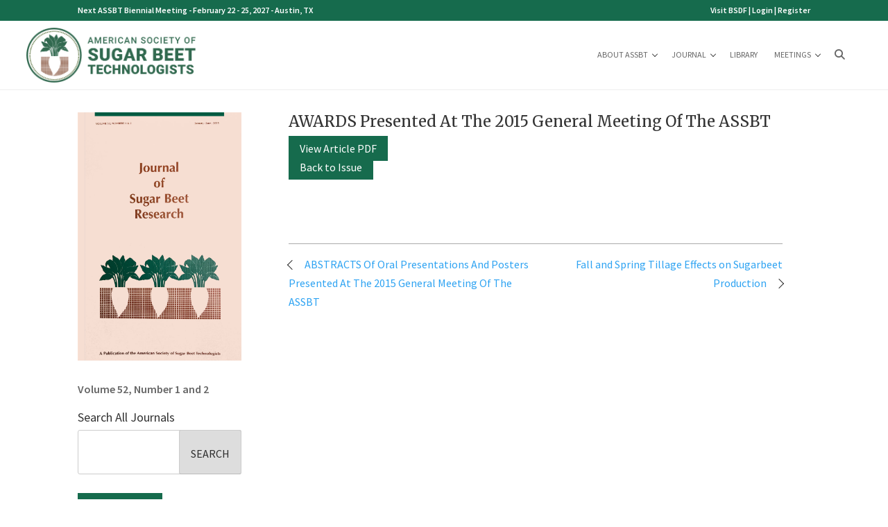

--- FILE ---
content_type: text/html; charset=UTF-8
request_url: https://assbt.org/article/awards-presented-at-the-2015-general-meeting-of-the-assbt/
body_size: 10800
content:
<!doctype html>
<html lang="en-US">
<head>
	<!-- Google tag (gtag.js) -->
	<script async src="https://www.googletagmanager.com/gtag/js?id=G-HQV86TP777"></script>
	<script>
	window.dataLayer = window.dataLayer || [];
	function gtag(){dataLayer.push(arguments);}
	gtag('js', new Date());

	gtag('config', 'G-HQV86TP777');
	</script>
	<meta charset="UTF-8">
	<meta name="viewport" content="width=device-width, initial-scale=1">
	<script src="https://kit.fontawesome.com/ff486de44f.js" crossorigin="anonymous"></script>
	<link rel="profile" href="https://gmpg.org/xfn/11">

	<meta name='robots' content='index, follow, max-image-preview:large, max-snippet:-1, max-video-preview:-1' />

	<!-- This site is optimized with the Yoast SEO plugin v26.6 - https://yoast.com/wordpress/plugins/seo/ -->
	<title>AWARDS Presented At The 2015 General Meeting Of The ASSBT - American Society of Sugar Beet Technologists</title>
	<link rel="canonical" href="https://assbt.org/article/awards-presented-at-the-2015-general-meeting-of-the-assbt/" />
	<meta property="og:locale" content="en_US" />
	<meta property="og:type" content="article" />
	<meta property="og:title" content="AWARDS Presented At The 2015 General Meeting Of The ASSBT - American Society of Sugar Beet Technologists" />
	<meta property="og:url" content="https://assbt.org/article/awards-presented-at-the-2015-general-meeting-of-the-assbt/" />
	<meta property="og:site_name" content="American Society of Sugar Beet Technologists" />
	<meta property="article:modified_time" content="2024-02-29T20:00:57+00:00" />
	<meta name="twitter:card" content="summary_large_image" />
	<meta name="twitter:site" content="@ASSBT_BSDF" />
	<script type="application/ld+json" class="yoast-schema-graph">{"@context":"https://schema.org","@graph":[{"@type":"WebPage","@id":"https://assbt.org/article/awards-presented-at-the-2015-general-meeting-of-the-assbt/","url":"https://assbt.org/article/awards-presented-at-the-2015-general-meeting-of-the-assbt/","name":"AWARDS Presented At The 2015 General Meeting Of The ASSBT - American Society of Sugar Beet Technologists","isPartOf":{"@id":"https://assbt.org/#website"},"datePublished":"2023-04-25T13:52:20+00:00","dateModified":"2024-02-29T20:00:57+00:00","breadcrumb":{"@id":"https://assbt.org/article/awards-presented-at-the-2015-general-meeting-of-the-assbt/#breadcrumb"},"inLanguage":"en-US","potentialAction":[{"@type":"ReadAction","target":["https://assbt.org/article/awards-presented-at-the-2015-general-meeting-of-the-assbt/"]}]},{"@type":"BreadcrumbList","@id":"https://assbt.org/article/awards-presented-at-the-2015-general-meeting-of-the-assbt/#breadcrumb","itemListElement":[{"@type":"ListItem","position":1,"name":"Home","item":"https://assbt.org/"},{"@type":"ListItem","position":2,"name":"AWARDS Presented At The 2015 General Meeting Of The ASSBT"}]},{"@type":"WebSite","@id":"https://assbt.org/#website","url":"https://assbt.org/","name":"American Society of Sugar Beet Technologists","description":"Supplying Research &amp; Development and Educational Programs to the Beet Sugar Industry","publisher":{"@id":"https://assbt.org/#organization"},"potentialAction":[{"@type":"SearchAction","target":{"@type":"EntryPoint","urlTemplate":"https://assbt.org/?s={search_term_string}"},"query-input":{"@type":"PropertyValueSpecification","valueRequired":true,"valueName":"search_term_string"}}],"inLanguage":"en-US"},{"@type":"Organization","@id":"https://assbt.org/#organization","name":"American Society of Sugar Beet Technologists","url":"https://assbt.org/","logo":{"@type":"ImageObject","inLanguage":"en-US","@id":"https://assbt.org/#/schema/logo/image/","url":"https://assbt.org/wp-content/uploads/2023/07/logo-full-assbt.png","contentUrl":"https://assbt.org/wp-content/uploads/2023/07/logo-full-assbt.png","width":506,"height":165,"caption":"American Society of Sugar Beet Technologists"},"image":{"@id":"https://assbt.org/#/schema/logo/image/"},"sameAs":["https://x.com/ASSBT_BSDF"]}]}</script>
	<!-- / Yoast SEO plugin. -->


<link rel='dns-prefetch' href='//fonts.googleapis.com' />
<link rel='dns-prefetch' href='//cdn.jsdelivr.net' />
<link rel="alternate" type="application/rss+xml" title="American Society of Sugar Beet Technologists &raquo; Feed" href="https://assbt.org/feed/" />
<link rel="alternate" title="oEmbed (JSON)" type="application/json+oembed" href="https://assbt.org/wp-json/oembed/1.0/embed?url=https%3A%2F%2Fassbt.org%2Farticle%2Fawards-presented-at-the-2015-general-meeting-of-the-assbt%2F" />
<link rel="alternate" title="oEmbed (XML)" type="text/xml+oembed" href="https://assbt.org/wp-json/oembed/1.0/embed?url=https%3A%2F%2Fassbt.org%2Farticle%2Fawards-presented-at-the-2015-general-meeting-of-the-assbt%2F&#038;format=xml" />
<style id='wp-img-auto-sizes-contain-inline-css'>
img:is([sizes=auto i],[sizes^="auto," i]){contain-intrinsic-size:3000px 1500px}
/*# sourceURL=wp-img-auto-sizes-contain-inline-css */
</style>
<style id='wp-emoji-styles-inline-css'>

	img.wp-smiley, img.emoji {
		display: inline !important;
		border: none !important;
		box-shadow: none !important;
		height: 1em !important;
		width: 1em !important;
		margin: 0 0.07em !important;
		vertical-align: -0.1em !important;
		background: none !important;
		padding: 0 !important;
	}
/*# sourceURL=wp-emoji-styles-inline-css */
</style>
<style id='wp-block-library-inline-css'>
:root{--wp-block-synced-color:#7a00df;--wp-block-synced-color--rgb:122,0,223;--wp-bound-block-color:var(--wp-block-synced-color);--wp-editor-canvas-background:#ddd;--wp-admin-theme-color:#007cba;--wp-admin-theme-color--rgb:0,124,186;--wp-admin-theme-color-darker-10:#006ba1;--wp-admin-theme-color-darker-10--rgb:0,107,160.5;--wp-admin-theme-color-darker-20:#005a87;--wp-admin-theme-color-darker-20--rgb:0,90,135;--wp-admin-border-width-focus:2px}@media (min-resolution:192dpi){:root{--wp-admin-border-width-focus:1.5px}}.wp-element-button{cursor:pointer}:root .has-very-light-gray-background-color{background-color:#eee}:root .has-very-dark-gray-background-color{background-color:#313131}:root .has-very-light-gray-color{color:#eee}:root .has-very-dark-gray-color{color:#313131}:root .has-vivid-green-cyan-to-vivid-cyan-blue-gradient-background{background:linear-gradient(135deg,#00d084,#0693e3)}:root .has-purple-crush-gradient-background{background:linear-gradient(135deg,#34e2e4,#4721fb 50%,#ab1dfe)}:root .has-hazy-dawn-gradient-background{background:linear-gradient(135deg,#faaca8,#dad0ec)}:root .has-subdued-olive-gradient-background{background:linear-gradient(135deg,#fafae1,#67a671)}:root .has-atomic-cream-gradient-background{background:linear-gradient(135deg,#fdd79a,#004a59)}:root .has-nightshade-gradient-background{background:linear-gradient(135deg,#330968,#31cdcf)}:root .has-midnight-gradient-background{background:linear-gradient(135deg,#020381,#2874fc)}:root{--wp--preset--font-size--normal:16px;--wp--preset--font-size--huge:42px}.has-regular-font-size{font-size:1em}.has-larger-font-size{font-size:2.625em}.has-normal-font-size{font-size:var(--wp--preset--font-size--normal)}.has-huge-font-size{font-size:var(--wp--preset--font-size--huge)}.has-text-align-center{text-align:center}.has-text-align-left{text-align:left}.has-text-align-right{text-align:right}.has-fit-text{white-space:nowrap!important}#end-resizable-editor-section{display:none}.aligncenter{clear:both}.items-justified-left{justify-content:flex-start}.items-justified-center{justify-content:center}.items-justified-right{justify-content:flex-end}.items-justified-space-between{justify-content:space-between}.screen-reader-text{border:0;clip-path:inset(50%);height:1px;margin:-1px;overflow:hidden;padding:0;position:absolute;width:1px;word-wrap:normal!important}.screen-reader-text:focus{background-color:#ddd;clip-path:none;color:#444;display:block;font-size:1em;height:auto;left:5px;line-height:normal;padding:15px 23px 14px;text-decoration:none;top:5px;width:auto;z-index:100000}html :where(.has-border-color){border-style:solid}html :where([style*=border-top-color]){border-top-style:solid}html :where([style*=border-right-color]){border-right-style:solid}html :where([style*=border-bottom-color]){border-bottom-style:solid}html :where([style*=border-left-color]){border-left-style:solid}html :where([style*=border-width]){border-style:solid}html :where([style*=border-top-width]){border-top-style:solid}html :where([style*=border-right-width]){border-right-style:solid}html :where([style*=border-bottom-width]){border-bottom-style:solid}html :where([style*=border-left-width]){border-left-style:solid}html :where(img[class*=wp-image-]){height:auto;max-width:100%}:where(figure){margin:0 0 1em}html :where(.is-position-sticky){--wp-admin--admin-bar--position-offset:var(--wp-admin--admin-bar--height,0px)}@media screen and (max-width:600px){html :where(.is-position-sticky){--wp-admin--admin-bar--position-offset:0px}}

/*# sourceURL=wp-block-library-inline-css */
</style><style id='wp-block-heading-inline-css'>
h1:where(.wp-block-heading).has-background,h2:where(.wp-block-heading).has-background,h3:where(.wp-block-heading).has-background,h4:where(.wp-block-heading).has-background,h5:where(.wp-block-heading).has-background,h6:where(.wp-block-heading).has-background{padding:1.25em 2.375em}h1.has-text-align-left[style*=writing-mode]:where([style*=vertical-lr]),h1.has-text-align-right[style*=writing-mode]:where([style*=vertical-rl]),h2.has-text-align-left[style*=writing-mode]:where([style*=vertical-lr]),h2.has-text-align-right[style*=writing-mode]:where([style*=vertical-rl]),h3.has-text-align-left[style*=writing-mode]:where([style*=vertical-lr]),h3.has-text-align-right[style*=writing-mode]:where([style*=vertical-rl]),h4.has-text-align-left[style*=writing-mode]:where([style*=vertical-lr]),h4.has-text-align-right[style*=writing-mode]:where([style*=vertical-rl]),h5.has-text-align-left[style*=writing-mode]:where([style*=vertical-lr]),h5.has-text-align-right[style*=writing-mode]:where([style*=vertical-rl]),h6.has-text-align-left[style*=writing-mode]:where([style*=vertical-lr]),h6.has-text-align-right[style*=writing-mode]:where([style*=vertical-rl]){rotate:180deg}
/*# sourceURL=https://assbt.org/wp-includes/blocks/heading/style.min.css */
</style>
<style id='wp-block-paragraph-inline-css'>
.is-small-text{font-size:.875em}.is-regular-text{font-size:1em}.is-large-text{font-size:2.25em}.is-larger-text{font-size:3em}.has-drop-cap:not(:focus):first-letter{float:left;font-size:8.4em;font-style:normal;font-weight:100;line-height:.68;margin:.05em .1em 0 0;text-transform:uppercase}body.rtl .has-drop-cap:not(:focus):first-letter{float:none;margin-left:.1em}p.has-drop-cap.has-background{overflow:hidden}:root :where(p.has-background){padding:1.25em 2.375em}:where(p.has-text-color:not(.has-link-color)) a{color:inherit}p.has-text-align-left[style*="writing-mode:vertical-lr"],p.has-text-align-right[style*="writing-mode:vertical-rl"]{rotate:180deg}
/*# sourceURL=https://assbt.org/wp-includes/blocks/paragraph/style.min.css */
</style>
<style id='global-styles-inline-css'>
:root{--wp--preset--aspect-ratio--square: 1;--wp--preset--aspect-ratio--4-3: 4/3;--wp--preset--aspect-ratio--3-4: 3/4;--wp--preset--aspect-ratio--3-2: 3/2;--wp--preset--aspect-ratio--2-3: 2/3;--wp--preset--aspect-ratio--16-9: 16/9;--wp--preset--aspect-ratio--9-16: 9/16;--wp--preset--color--black: #000000;--wp--preset--color--cyan-bluish-gray: #abb8c3;--wp--preset--color--white: #ffffff;--wp--preset--color--pale-pink: #f78da7;--wp--preset--color--vivid-red: #cf2e2e;--wp--preset--color--luminous-vivid-orange: #ff6900;--wp--preset--color--luminous-vivid-amber: #fcb900;--wp--preset--color--light-green-cyan: #7bdcb5;--wp--preset--color--vivid-green-cyan: #00d084;--wp--preset--color--pale-cyan-blue: #8ed1fc;--wp--preset--color--vivid-cyan-blue: #0693e3;--wp--preset--color--vivid-purple: #9b51e0;--wp--preset--gradient--vivid-cyan-blue-to-vivid-purple: linear-gradient(135deg,rgb(6,147,227) 0%,rgb(155,81,224) 100%);--wp--preset--gradient--light-green-cyan-to-vivid-green-cyan: linear-gradient(135deg,rgb(122,220,180) 0%,rgb(0,208,130) 100%);--wp--preset--gradient--luminous-vivid-amber-to-luminous-vivid-orange: linear-gradient(135deg,rgb(252,185,0) 0%,rgb(255,105,0) 100%);--wp--preset--gradient--luminous-vivid-orange-to-vivid-red: linear-gradient(135deg,rgb(255,105,0) 0%,rgb(207,46,46) 100%);--wp--preset--gradient--very-light-gray-to-cyan-bluish-gray: linear-gradient(135deg,rgb(238,238,238) 0%,rgb(169,184,195) 100%);--wp--preset--gradient--cool-to-warm-spectrum: linear-gradient(135deg,rgb(74,234,220) 0%,rgb(151,120,209) 20%,rgb(207,42,186) 40%,rgb(238,44,130) 60%,rgb(251,105,98) 80%,rgb(254,248,76) 100%);--wp--preset--gradient--blush-light-purple: linear-gradient(135deg,rgb(255,206,236) 0%,rgb(152,150,240) 100%);--wp--preset--gradient--blush-bordeaux: linear-gradient(135deg,rgb(254,205,165) 0%,rgb(254,45,45) 50%,rgb(107,0,62) 100%);--wp--preset--gradient--luminous-dusk: linear-gradient(135deg,rgb(255,203,112) 0%,rgb(199,81,192) 50%,rgb(65,88,208) 100%);--wp--preset--gradient--pale-ocean: linear-gradient(135deg,rgb(255,245,203) 0%,rgb(182,227,212) 50%,rgb(51,167,181) 100%);--wp--preset--gradient--electric-grass: linear-gradient(135deg,rgb(202,248,128) 0%,rgb(113,206,126) 100%);--wp--preset--gradient--midnight: linear-gradient(135deg,rgb(2,3,129) 0%,rgb(40,116,252) 100%);--wp--preset--font-size--small: 13px;--wp--preset--font-size--medium: 20px;--wp--preset--font-size--large: 36px;--wp--preset--font-size--x-large: 42px;--wp--preset--spacing--20: 0.44rem;--wp--preset--spacing--30: 0.67rem;--wp--preset--spacing--40: 1rem;--wp--preset--spacing--50: 1.5rem;--wp--preset--spacing--60: 2.25rem;--wp--preset--spacing--70: 3.38rem;--wp--preset--spacing--80: 5.06rem;--wp--preset--shadow--natural: 6px 6px 9px rgba(0, 0, 0, 0.2);--wp--preset--shadow--deep: 12px 12px 50px rgba(0, 0, 0, 0.4);--wp--preset--shadow--sharp: 6px 6px 0px rgba(0, 0, 0, 0.2);--wp--preset--shadow--outlined: 6px 6px 0px -3px rgb(255, 255, 255), 6px 6px rgb(0, 0, 0);--wp--preset--shadow--crisp: 6px 6px 0px rgb(0, 0, 0);}:where(.is-layout-flex){gap: 0.5em;}:where(.is-layout-grid){gap: 0.5em;}body .is-layout-flex{display: flex;}.is-layout-flex{flex-wrap: wrap;align-items: center;}.is-layout-flex > :is(*, div){margin: 0;}body .is-layout-grid{display: grid;}.is-layout-grid > :is(*, div){margin: 0;}:where(.wp-block-columns.is-layout-flex){gap: 2em;}:where(.wp-block-columns.is-layout-grid){gap: 2em;}:where(.wp-block-post-template.is-layout-flex){gap: 1.25em;}:where(.wp-block-post-template.is-layout-grid){gap: 1.25em;}.has-black-color{color: var(--wp--preset--color--black) !important;}.has-cyan-bluish-gray-color{color: var(--wp--preset--color--cyan-bluish-gray) !important;}.has-white-color{color: var(--wp--preset--color--white) !important;}.has-pale-pink-color{color: var(--wp--preset--color--pale-pink) !important;}.has-vivid-red-color{color: var(--wp--preset--color--vivid-red) !important;}.has-luminous-vivid-orange-color{color: var(--wp--preset--color--luminous-vivid-orange) !important;}.has-luminous-vivid-amber-color{color: var(--wp--preset--color--luminous-vivid-amber) !important;}.has-light-green-cyan-color{color: var(--wp--preset--color--light-green-cyan) !important;}.has-vivid-green-cyan-color{color: var(--wp--preset--color--vivid-green-cyan) !important;}.has-pale-cyan-blue-color{color: var(--wp--preset--color--pale-cyan-blue) !important;}.has-vivid-cyan-blue-color{color: var(--wp--preset--color--vivid-cyan-blue) !important;}.has-vivid-purple-color{color: var(--wp--preset--color--vivid-purple) !important;}.has-black-background-color{background-color: var(--wp--preset--color--black) !important;}.has-cyan-bluish-gray-background-color{background-color: var(--wp--preset--color--cyan-bluish-gray) !important;}.has-white-background-color{background-color: var(--wp--preset--color--white) !important;}.has-pale-pink-background-color{background-color: var(--wp--preset--color--pale-pink) !important;}.has-vivid-red-background-color{background-color: var(--wp--preset--color--vivid-red) !important;}.has-luminous-vivid-orange-background-color{background-color: var(--wp--preset--color--luminous-vivid-orange) !important;}.has-luminous-vivid-amber-background-color{background-color: var(--wp--preset--color--luminous-vivid-amber) !important;}.has-light-green-cyan-background-color{background-color: var(--wp--preset--color--light-green-cyan) !important;}.has-vivid-green-cyan-background-color{background-color: var(--wp--preset--color--vivid-green-cyan) !important;}.has-pale-cyan-blue-background-color{background-color: var(--wp--preset--color--pale-cyan-blue) !important;}.has-vivid-cyan-blue-background-color{background-color: var(--wp--preset--color--vivid-cyan-blue) !important;}.has-vivid-purple-background-color{background-color: var(--wp--preset--color--vivid-purple) !important;}.has-black-border-color{border-color: var(--wp--preset--color--black) !important;}.has-cyan-bluish-gray-border-color{border-color: var(--wp--preset--color--cyan-bluish-gray) !important;}.has-white-border-color{border-color: var(--wp--preset--color--white) !important;}.has-pale-pink-border-color{border-color: var(--wp--preset--color--pale-pink) !important;}.has-vivid-red-border-color{border-color: var(--wp--preset--color--vivid-red) !important;}.has-luminous-vivid-orange-border-color{border-color: var(--wp--preset--color--luminous-vivid-orange) !important;}.has-luminous-vivid-amber-border-color{border-color: var(--wp--preset--color--luminous-vivid-amber) !important;}.has-light-green-cyan-border-color{border-color: var(--wp--preset--color--light-green-cyan) !important;}.has-vivid-green-cyan-border-color{border-color: var(--wp--preset--color--vivid-green-cyan) !important;}.has-pale-cyan-blue-border-color{border-color: var(--wp--preset--color--pale-cyan-blue) !important;}.has-vivid-cyan-blue-border-color{border-color: var(--wp--preset--color--vivid-cyan-blue) !important;}.has-vivid-purple-border-color{border-color: var(--wp--preset--color--vivid-purple) !important;}.has-vivid-cyan-blue-to-vivid-purple-gradient-background{background: var(--wp--preset--gradient--vivid-cyan-blue-to-vivid-purple) !important;}.has-light-green-cyan-to-vivid-green-cyan-gradient-background{background: var(--wp--preset--gradient--light-green-cyan-to-vivid-green-cyan) !important;}.has-luminous-vivid-amber-to-luminous-vivid-orange-gradient-background{background: var(--wp--preset--gradient--luminous-vivid-amber-to-luminous-vivid-orange) !important;}.has-luminous-vivid-orange-to-vivid-red-gradient-background{background: var(--wp--preset--gradient--luminous-vivid-orange-to-vivid-red) !important;}.has-very-light-gray-to-cyan-bluish-gray-gradient-background{background: var(--wp--preset--gradient--very-light-gray-to-cyan-bluish-gray) !important;}.has-cool-to-warm-spectrum-gradient-background{background: var(--wp--preset--gradient--cool-to-warm-spectrum) !important;}.has-blush-light-purple-gradient-background{background: var(--wp--preset--gradient--blush-light-purple) !important;}.has-blush-bordeaux-gradient-background{background: var(--wp--preset--gradient--blush-bordeaux) !important;}.has-luminous-dusk-gradient-background{background: var(--wp--preset--gradient--luminous-dusk) !important;}.has-pale-ocean-gradient-background{background: var(--wp--preset--gradient--pale-ocean) !important;}.has-electric-grass-gradient-background{background: var(--wp--preset--gradient--electric-grass) !important;}.has-midnight-gradient-background{background: var(--wp--preset--gradient--midnight) !important;}.has-small-font-size{font-size: var(--wp--preset--font-size--small) !important;}.has-medium-font-size{font-size: var(--wp--preset--font-size--medium) !important;}.has-large-font-size{font-size: var(--wp--preset--font-size--large) !important;}.has-x-large-font-size{font-size: var(--wp--preset--font-size--x-large) !important;}
/*# sourceURL=global-styles-inline-css */
</style>

<style id='classic-theme-styles-inline-css'>
/*! This file is auto-generated */
.wp-block-button__link{color:#fff;background-color:#32373c;border-radius:9999px;box-shadow:none;text-decoration:none;padding:calc(.667em + 2px) calc(1.333em + 2px);font-size:1.125em}.wp-block-file__button{background:#32373c;color:#fff;text-decoration:none}
/*# sourceURL=/wp-includes/css/classic-themes.min.css */
</style>
<link rel='stylesheet' id='wpum-frontend-css' href='https://assbt.org/wp-content/plugins/wp-user-manager/assets/css/wpum.min.css?ver=2.9.13' media='all' />
<link rel='stylesheet' id='googlefonts-css' href='https://fonts.googleapis.com/css?family=Source+Sans+Pro%3A200%2C200italic%2C300%2C300italic%2Cregular%2Citalic%2C600%2C600italic%2C700%2C700italic%2C900%2C900italic%7CMerriweather%3A300%2C300italic%2Cregular%2Citalic%2C700%2C700italic%2C900%2C900italic&#038;ver=6.9#038;subset=latin-ext,greek,greek-ext,vietnamese,cyrillic,latin,cyrillic-ext&#038;display=swap' media='all' />
<link rel='stylesheet' id='fancybox-css' href='https://cdn.jsdelivr.net/gh/fancyapps/fancybox@3.5.7/dist/jquery.fancybox.min.css?ver=3.5.7' media='all' />
<link rel='stylesheet' id='main-style-css' href='https://assbt.org/wp-content/themes/sugarbeet/style.css?ver=1768731236' media='all' />
<link rel='stylesheet' id='custom-style-css' href='https://assbt.org/wp-content/themes/sugarbeet/assets/css/style.css?ver=1.1.5' media='all' />
<script src="https://assbt.org/wp-includes/js/jquery/jquery.min.js?ver=3.7.1" id="jquery-core-js"></script>
<script src="https://assbt.org/wp-includes/js/jquery/jquery-migrate.min.js?ver=3.4.1" id="jquery-migrate-js"></script>
<script src="https://assbt.org/wp-content/themes/sugarbeet/assets/js/libs.js?ver=1.1.5" id="libs-js"></script>
<link rel="https://api.w.org/" href="https://assbt.org/wp-json/" /><link rel="alternate" title="JSON" type="application/json" href="https://assbt.org/wp-json/wp/v2/article/15287" /><link rel="EditURI" type="application/rsd+xml" title="RSD" href="https://assbt.org/xmlrpc.php?rsd" />
<link rel='shortlink' href='https://assbt.org/?p=15287' />
<script>jQuery(function($){
	$(".journal_list li a").mousedown(function(ev) {
	  	/*ev.preventDefault();
	  	console.log($(this).attr("href"));
	  	console.log("Click triggered");*/
		window.location.hash = $(this).attr("href");
	});
});</script><link rel="icon" href="https://assbt.org/wp-content/uploads/2023/07/favicon-1.png" sizes="32x32" />
<link rel="icon" href="https://assbt.org/wp-content/uploads/2023/07/favicon-1.png" sizes="192x192" />
<link rel="apple-touch-icon" href="https://assbt.org/wp-content/uploads/2023/07/favicon-1.png" />
<meta name="msapplication-TileImage" content="https://assbt.org/wp-content/uploads/2023/07/favicon-1.png" />
		<style id="wp-custom-css">
			ul.members_area_links {
    list-style-type: none;
}
ul.members_area_links li:before {
    content: "\00BB";
    left: -10px;
    position: relative;
    font-size: 20px;
}
.post-type-archive-biennial-meeting .hero,
.post-type-archive-newsletter .hero,
.single-biennial-meeting .hero,
.single-newsletter .hero{
    position: relative;
		background-size:cover;
		background-position:center;
}
.post-type-archive-biennial-meeting .hero:before,
.post-type-archive-newsletter .hero:before,
.single-biennial-meeting .hero:before,
.single-newsletter .hero:before,
.page-id-22249 .stk-block-hero:before{
    content: '';
    display: block;
    height: 100%;
    width: 100%;
    position: absolute;
    top: 0;
    background: linear-gradient(135deg, rgba(0, 0, 0, 0.5) 0%, transparent 100%);
    left: 0;
}
.hero .stk-block-content{
    width: 100%;
    position: relative;
}
.single-biennial-meeting .wp-block-stackable-hero .stk-block-hero__content,
.single-newsletter .wp-block-stackable-hero .stk-block-hero__content{
    min-height: 340px !important;
    align-items: center !important;
    vertical-align: text-bottom !important;
    display: flex !important;
}
.single-biennial-meeting .col h3,
.single-newsletter .col h3{
    margin: 2em 0 1em;
}
ul.pdf_links {
    list-style-type: none;
		padding-left: 0;
}
ul.pdf_links li {
    background: url(/wp-content/uploads/2025/01/pdf_icon-2.png) no-repeat left center;
    min-height: 40px;
    margin: 10px 0;
    display: flex;
		transition: 0.5s;
    align-items: center;
}
ul.pdf_links li:hover {
		background-position-x: 10px;
}
ul.pdf_links li a {
    color: #000;
		padding-left: 50px;
}
.single-biennial-meeting #primary .col,
.post-type-archive-biennial-meeting #primary .col,
.single-newsletter #primary .col{
    padding-right: 30px;
    border-right: 3px solid #efefef;
}
.single-biennial-meeting #primary .col.sidebar,
.post-type-archive-biennial-meeting #primary .col.sidebar,
.single-newsletter #primary .col.sidebar{
    padding-left: 30px;
    border: none;
}
ul.select_year li {
    list-style-type: '\27A4';
    padding-left: 10px;
    color: #666;
    transition: 0.5s;
}
ul.select_year li:hover {
    margin-left: 10px;
    padding-left: 0;
    transition: 0.5s;
}
ul.members_area_links.hide {
    display: NONE;
}
.journal-table,
.journal-table td{
	border: 1px solid black;
  border-collapse: collapse;
	padding:5px;
}
.gform_wrapper.gravity-theme #gform_2 .gfield_label {
    color: #000;
	  font-size: 15px;
}
.gform_wrapper.gravity-theme  #gform_2 .gfield_required {
    font-size: 20px;
    padding-inline-start: 0;
		color:#f00;
}
.gform_wrapper.gravity-theme #gform_2 .field_sublabel_above .gfield_description {
    margin: 0;
    padding: 0;
}
.gform_wrapper.gravity-theme #gform_2 .gsection {
    border-bottom: none;
    padding: 0;
}
#gform_2 div#field_2_60 {
    display: flex;
    flex-direction: row;
    align-items: flex-start;
    gap: 5px;
}

#gform_2 img.stop-icon {
    margin-top: 7px;
}
#gform_2 .gfield--type-section.mandatory h3 {
    display: inline-block;
		font-size: 18px;
    font-weight: 700;
}
#gform_2 .gfield--type-section.mandatory:after {
    content: "*";
    display: inline-block;
    color: #f00;
		font-size: 20px;
		font-weight: 700;
}
#gform_2 .charleft {
    color: #18aa18;
    font-weight: bold;
    text-align: right;
    border: none;
}
.label_pop {
    position: relative;
}
.label_pop label {
    position: absolute;
    top: 4px;
    left: 16px;
    color: #999 !important;
    font-style: italic;
    font-weight: normal !important;
    transition: 0.35s ease all;
    pointer-events: none;
}
.label_pop input {
    background: transparent;
    border: #000 solid 1px;
    padding: 6px 16px !important;
}
.label_pop.is_active label {
    top: -15px !important;
    background: #fff;
    font-size: 14px !important;
    font-style: normal !important;
    padding: 0 10px !important;
		color: #000 !important;
}
.label_pop:focus-within label {
    top: -7px;
    background: #fff;
    color: #000 !important;
    padding: 0 10px !important;
    font-style: normal;
    text-transform: uppercase;
    font-size: 11px !important;
    line-height: normal;
}
.label_pop:focus-within label span.gfield_required {
    display: none;
}
#mceu_31, #mceu_30 #mceu_0, #mceu_30 #mceu_1, #mceu_30 #mceu_3, #mceu_30 #mceu_4, #mceu_30 #mceu_5, #mceu_30 #mceu_6, #mceu_30 #mceu_7, #mceu_30 #mceu_8, #mceu_30 #mceu_9, #mceu_30 #mceu_10, #mceu_30 #mceu_11, #mceu_30 #mceu_12 {
    display: none;
}
#mceu_89, #mceu_88 #mceu_58, #mceu_88 #mceu_59, #mceu_88 #mceu_60, #mceu_88 #mceu_61, #mceu_88 #mceu_62, #mceu_88 #mceu_63, #mceu_88 #mceu_64, #mceu_88 #mceu_65, #mceu_88 #mceu_66, #mceu_88 #mceu_67, #mceu_88 #mceu_68, #mceu_88 #mceu_69 {
    display: none;
}
#mceu_146 #mceu_116, #mceu_146 #mceu_117, #mceu_146 #mceu_119, #mceu_146 #mceu_120, #mceu_146 #mceu_121, #mceu_146 #mceu_122, #mceu_146 #mceu_123, #mceu_146 #mceu_124, #mceu_146 #mceu_125, #mceu_146 #mceu_126, #mceu_146 #mceu_127, #mceu_147 {
    display: none;
}
.page-id-22975 .wp-block-stackable-hero.alignfull .stk-block-heading--v2 h1.stk-block-heading__text {
    margin-bottom: 0 !important;
}
.page-id-22975 .stk-9f90057 .stk-block-hero__content {
    min-height: initial !important;
}
.right-justify {
    text-align: justify !important;
}
.page-id-22998 .stk-block-card__content {
    padding-bottom: 0;
}
.page-id-22998 .wp-block-cb-carousel-v2[data-cb-pagination=true] .swiper-horizontal {
    margin-bottom: 0;
}		</style>
			<style rel="stylesheet">
		.wp-block-button__link, a.wp-block-button__link, a.wp-block-button__link:visited {
			background-color:#166B4D;
		}
	</style>
</head>
<body class="wp-singular article-template-default single single-article postid-15287 wp-custom-logo wp-theme-sugarbeet has-preheader">
<div id="page" class="site">
	<a class="skip-link screen-reader-text" href="#primary">Skip to content</a>
		<div class="preheader" style="background-color:#166B4D">
		<div class="container">
			<div class="preheader-wrapper">
				<div class="preheader-message">Next ASSBT Biennial Meeting - February 22 - 25, 2027 - Austin, TX</div><div class="site-navigation"><a href="http://beetsugardevelopment.org" target="_blank">Visit BSDF</a> | <a href="/call-for-papers-login/" target="">Login</a> | <a href="/register/" target="">Register</a></div>
			</div>
		</div>
	</div>
		<header id="masthead" class="site-header" data-script="Header">
		<div class="container">
			<div class="site-branding">
				<a href="https://assbt.org/" class="custom-logo-link" rel="home"><img width="506" height="165" src="https://assbt.org/wp-content/uploads/2023/07/logo-full-assbt.png" class="custom-logo" alt="American Society of Sugar Beet Technologists" decoding="async" fetchpriority="high" srcset="https://assbt.org/wp-content/uploads/2023/07/logo-full-assbt.png 506w, https://assbt.org/wp-content/uploads/2023/07/logo-full-assbt-300x98.png 300w" sizes="(max-width: 506px) 100vw, 506px" /></a>			</div><!-- .site-branding -->
			<div class="header-navigation">
				<!-- <nav id="membership-navigation">
									</nav> -->
				<nav id="site-navigation" class="main-navigation" data-script="MainNavigation">
					<button class="menu-toggle hamburger hamburger--squeeze" aria-controls="primary-menu" data-script="NavTrigger" aria-expanded="false">
						<span class="hamburger-box">
							<span class="hamburger-inner"></span>
						</span>
					</button>
					<div class="menu-main-navigation-container"><ul id="primary-menu" class="menu"><li id="menu-item-241" class="menu-item menu-item-type-post_type menu-item-object-page menu-item-home menu-item-has-children menu-item-241"><a href="https://assbt.org/">About ASSBT</a>
<ul class="sub-menu">
	<li id="menu-item-15878" class="menu-item menu-item-type-post_type menu-item-object-page menu-item-home menu-item-15878"><a href="https://assbt.org/">Welcome</a></li>
	<li id="menu-item-15837" class="menu-item menu-item-type-post_type menu-item-object-page menu-item-15837"><a href="https://assbt.org/board-of-directors/">Board of Directors</a></li>
	<li id="menu-item-18484" class="menu-item menu-item-type-post_type menu-item-object-page menu-item-18484"><a href="https://assbt.org/membership-info/">Membership Info</a></li>
</ul>
</li>
<li id="menu-item-23101" class="menu-item menu-item-type-post_type menu-item-object-page menu-item-has-children menu-item-23101"><a href="https://assbt.org/journal/">Journal</a>
<ul class="sub-menu">
	<li id="menu-item-23079" class="menu-item menu-item-type-taxonomy menu-item-object-issue menu-item-23079"><a href="https://assbt.org/issue/volume-62-number-1/">Latest Issue</a></li>
	<li id="menu-item-23102" class="menu-item menu-item-type-post_type menu-item-object-page menu-item-23102"><a href="https://assbt.org/journal/">Journal Resources</a></li>
</ul>
</li>
<li id="menu-item-238" class="menu-item menu-item-type-post_type menu-item-object-page menu-item-238"><a href="https://assbt.org/library/">Library</a></li>
<li id="menu-item-95" class="menu-item menu-item-type-post_type menu-item-object-page menu-item-has-children menu-item-95"><a href="https://assbt.org/upcoming-biennial-meeting/">Meetings</a>
<ul class="sub-menu">
	<li id="menu-item-15767" class="menu-item menu-item-type-post_type menu-item-object-page menu-item-15767"><a href="https://assbt.org/upcoming-biennial-meeting/">Upcoming Biennial Meeting</a></li>
	<li id="menu-item-21892" class="menu-item menu-item-type-post_type menu-item-object-page menu-item-21892"><a href="https://assbt.org/call-for-papers-add/">Call For Papers</a></li>
	<li id="menu-item-236" class="menu-item menu-item-type-post_type menu-item-object-page menu-item-236"><a href="https://assbt.org/awards/">Past Meeting Awards</a></li>
	<li id="menu-item-94" class="menu-item menu-item-type-post_type menu-item-object-page menu-item-94"><a href="https://assbt.org/past-proceedings/">Past Proceedings</a></li>
	<li id="menu-item-15813" class="menu-item menu-item-type-custom menu-item-object-custom menu-item-15813"><a href="/reports/">Reports and Other Proceedings</a></li>
</ul>
</li>
<li id="menu-item-15815" class="search-trigger menu-item menu-item-type-custom menu-item-object-custom menu-item-15815"><a href="#"><i class="fa-solid fa-magnifying-glass"></i></a></li>
</ul></div>					<div class="search-form-container">
						<form role="search" method="get" class="search-form" action="/assbt-search/">
						<input type="text" class="search-field" placeholder="Search Documents …" value="" name="swpquery" title="Search for:"><i class="fa-solid fa-xmark search-close"></i></form>
					</div>
				</nav><!-- #site-navigation -->
			</div>
		</div>
	</header><!-- #masthead -->

<main id="primary" class="site-main">
	<article>
		<div class="container">
			<div class="row">
				<div class="col issue-sidebar journal-issue-sidebar sidebar">
					<a href="/issue/volume-52-number-1-and-2"><img width="260" src="https://assbt.org/wp-content/uploads/2023/08/jsbr-cover.jpg" class="issue-cover-image" alt="Journal of Sugar Beet Research - AWARDS Presented At The 2015 General Meeting Of The ASSBT Cover Photo" decoding="async" loading="lazy"></a>
					<p class="left-column-volume-name">Volume 52, Number 1 and 2</p>
					<h4>Search All Journals</h4>
					<div class="search-box">
						<form role="search" method="get" class="search-form" action="/search-journal-articles/">
							<label>
								<span class="screen-reader-text">Search for:</span>
								<input type="search" class="search-field et_pb_s" placeholder="" value="" name="swpquery" title="Search for:" style="height: 70px; padding-right: 88.3672px;">
							</label>
							<input type="submit" class="search-submit" value="SEARCH">
						</form>
					</div>
					<p><a href="/issue/volume-52-number-1-and-2" class="button">Back to Issue</a>
				</div>
				<div class="col journal-issue-main">
					
						<header class="entry-header container">
							<h1 class="entry-title">AWARDS Presented At The 2015 General Meeting Of The ASSBT</h1>																				</header><!-- .entry-header -->

						<div class="entry-content container">
															<a href="https://assbt.org/wp-content/uploads/2024/02/jsbrVol52Awards.pdf" class="button" target="_blank">View Article PDF</a>&nbsp;
																																			<p>
								<a href="/issue/volume-52-number-1-and-2" class="button">Back to Issue</a>
														</div><!-- .entry-content -->

						<footer class="entry-footer container">
													</footer><!-- .entry-footer -->
						<div class="container">
							
	<nav class="navigation post-navigation" aria-label="Posts">
		<h2 class="screen-reader-text">Post navigation</h2>
		<div class="nav-links"><div class="nav-previous"><a href="https://assbt.org/article/abstracts-of-oral-presentations-and-posters-presented-at-the-2015-general-meeting-of-the-assbt/" rel="prev"><span class="nav-subtitle prev"></span> <span class="nav-title">ABSTRACTS Of Oral Presentations And Posters Presented At The 2015 General Meeting Of The ASSBT</span></a></div><div class="nav-next"><a href="https://assbt.org/article/fall-and-spring-tillage-effects-on-sugarbeet-production/" rel="next"><span class="nav-title">Fall and Spring Tillage Effects on Sugarbeet Production</span> <span class="nav-subtitle next"></span></a></div></div>
	</nav>						</div>
									</div>
	</article>
</main><!-- #main -->


	<footer id="colophon" class="site-footer">
		<div class="container">
			<div class="row">
				<div class="col-md-6">
					<div class="footer-main-col">
					<section id="block-2" class="widget widget_block">
<h4 class="wp-block-heading">American Society of Beet Sugar Technologists</h4>
</section><section id="block-3" class="widget widget_block widget_text">
<p>The objectives of the American Society of Sugar Beet Technologist (ASSBT) are to foster all phases of sugarbeet and beet sugar research, to promote the dissemination of resultant scientific knowledge, to strive to maintain high standards of ethics, and to cooperate with other organizations having objectives beneficial to the beet sugar industry. </p>
</section>					</div>
				</div>
								<div class="col">
					<div class="footer-secondary-col">
					<section id="block-10" class="widget widget_block widget_text">
<p></p>
</section>					</div>
				</div>
												<div class="col">
					<div class="footer-tertiary-col">
					<section id="block-11" class="widget widget_block widget_text">
<p><a href="/call-for-papers-login/">Login</a><br><a href="/register/">Register</a></p>
</section>					</div>
				</div>
							</div>
	</footer><!-- #colophon -->
</div><!-- #page -->

<script type="speculationrules">
{"prefetch":[{"source":"document","where":{"and":[{"href_matches":"/*"},{"not":{"href_matches":["/wp-*.php","/wp-admin/*","/wp-content/uploads/*","/wp-content/*","/wp-content/plugins/*","/wp-content/themes/sugarbeet/*","/*\\?(.+)"]}},{"not":{"selector_matches":"a[rel~=\"nofollow\"]"}},{"not":{"selector_matches":".no-prefetch, .no-prefetch a"}}]},"eagerness":"conservative"}]}
</script>
<script src="https://assbt.org/wp-content/themes/sugarbeet/js/navigation.js?ver=1.1.5" id="sugarbeet-navigation-js"></script>
<script src="https://assbt.org/wp-content/themes/sugarbeet/assets/js/main.js?ver=1.1.5" id="main-js-js"></script>
<script id="wp-emoji-settings" type="application/json">
{"baseUrl":"https://s.w.org/images/core/emoji/17.0.2/72x72/","ext":".png","svgUrl":"https://s.w.org/images/core/emoji/17.0.2/svg/","svgExt":".svg","source":{"concatemoji":"https://assbt.org/wp-includes/js/wp-emoji-release.min.js?ver=6.9"}}
</script>
<script type="module">
/*! This file is auto-generated */
const a=JSON.parse(document.getElementById("wp-emoji-settings").textContent),o=(window._wpemojiSettings=a,"wpEmojiSettingsSupports"),s=["flag","emoji"];function i(e){try{var t={supportTests:e,timestamp:(new Date).valueOf()};sessionStorage.setItem(o,JSON.stringify(t))}catch(e){}}function c(e,t,n){e.clearRect(0,0,e.canvas.width,e.canvas.height),e.fillText(t,0,0);t=new Uint32Array(e.getImageData(0,0,e.canvas.width,e.canvas.height).data);e.clearRect(0,0,e.canvas.width,e.canvas.height),e.fillText(n,0,0);const a=new Uint32Array(e.getImageData(0,0,e.canvas.width,e.canvas.height).data);return t.every((e,t)=>e===a[t])}function p(e,t){e.clearRect(0,0,e.canvas.width,e.canvas.height),e.fillText(t,0,0);var n=e.getImageData(16,16,1,1);for(let e=0;e<n.data.length;e++)if(0!==n.data[e])return!1;return!0}function u(e,t,n,a){switch(t){case"flag":return n(e,"\ud83c\udff3\ufe0f\u200d\u26a7\ufe0f","\ud83c\udff3\ufe0f\u200b\u26a7\ufe0f")?!1:!n(e,"\ud83c\udde8\ud83c\uddf6","\ud83c\udde8\u200b\ud83c\uddf6")&&!n(e,"\ud83c\udff4\udb40\udc67\udb40\udc62\udb40\udc65\udb40\udc6e\udb40\udc67\udb40\udc7f","\ud83c\udff4\u200b\udb40\udc67\u200b\udb40\udc62\u200b\udb40\udc65\u200b\udb40\udc6e\u200b\udb40\udc67\u200b\udb40\udc7f");case"emoji":return!a(e,"\ud83e\u1fac8")}return!1}function f(e,t,n,a){let r;const o=(r="undefined"!=typeof WorkerGlobalScope&&self instanceof WorkerGlobalScope?new OffscreenCanvas(300,150):document.createElement("canvas")).getContext("2d",{willReadFrequently:!0}),s=(o.textBaseline="top",o.font="600 32px Arial",{});return e.forEach(e=>{s[e]=t(o,e,n,a)}),s}function r(e){var t=document.createElement("script");t.src=e,t.defer=!0,document.head.appendChild(t)}a.supports={everything:!0,everythingExceptFlag:!0},new Promise(t=>{let n=function(){try{var e=JSON.parse(sessionStorage.getItem(o));if("object"==typeof e&&"number"==typeof e.timestamp&&(new Date).valueOf()<e.timestamp+604800&&"object"==typeof e.supportTests)return e.supportTests}catch(e){}return null}();if(!n){if("undefined"!=typeof Worker&&"undefined"!=typeof OffscreenCanvas&&"undefined"!=typeof URL&&URL.createObjectURL&&"undefined"!=typeof Blob)try{var e="postMessage("+f.toString()+"("+[JSON.stringify(s),u.toString(),c.toString(),p.toString()].join(",")+"));",a=new Blob([e],{type:"text/javascript"});const r=new Worker(URL.createObjectURL(a),{name:"wpTestEmojiSupports"});return void(r.onmessage=e=>{i(n=e.data),r.terminate(),t(n)})}catch(e){}i(n=f(s,u,c,p))}t(n)}).then(e=>{for(const n in e)a.supports[n]=e[n],a.supports.everything=a.supports.everything&&a.supports[n],"flag"!==n&&(a.supports.everythingExceptFlag=a.supports.everythingExceptFlag&&a.supports[n]);var t;a.supports.everythingExceptFlag=a.supports.everythingExceptFlag&&!a.supports.flag,a.supports.everything||((t=a.source||{}).concatemoji?r(t.concatemoji):t.wpemoji&&t.twemoji&&(r(t.twemoji),r(t.wpemoji)))});
//# sourceURL=https://assbt.org/wp-includes/js/wp-emoji-loader.min.js
</script>

<script>(function(){function c(){var b=a.contentDocument||a.contentWindow.document;if(b){var d=b.createElement('script');d.innerHTML="window.__CF$cv$params={r:'9bfd5294a83fa599',t:'MTc2ODczMTIzNy4wMDAwMDA='};var a=document.createElement('script');a.nonce='';a.src='/cdn-cgi/challenge-platform/scripts/jsd/main.js';document.getElementsByTagName('head')[0].appendChild(a);";b.getElementsByTagName('head')[0].appendChild(d)}}if(document.body){var a=document.createElement('iframe');a.height=1;a.width=1;a.style.position='absolute';a.style.top=0;a.style.left=0;a.style.border='none';a.style.visibility='hidden';document.body.appendChild(a);if('loading'!==document.readyState)c();else if(window.addEventListener)document.addEventListener('DOMContentLoaded',c);else{var e=document.onreadystatechange||function(){};document.onreadystatechange=function(b){e(b);'loading'!==document.readyState&&(document.onreadystatechange=e,c())}}}})();</script></body>
</html>


--- FILE ---
content_type: text/css
request_url: https://assbt.org/wp-content/themes/sugarbeet/style.css?ver=1768731236
body_size: 5002
content:
/*!
Theme Name: Sugarbeet
Theme URI: http://underscores.me/
Author: Underscores.me
Author URI: http://underscores.me/
Description: Description
Version: 1.0.0
Tested up to: 5.4
Requires PHP: 5.6
License: GNU General Public License v2 or later
License URI: LICENSE
Text Domain: sugarbeet
Tags: custom-background, custom-logo, custom-menu, featured-images, threaded-comments, translation-ready

This theme, like WordPress, is licensed under the GPL.
Use it to make something cool, have fun, and share what you've learned.

sugarbeet is based on Underscores https://underscores.me/, (C) 2012-2020 Automattic, Inc.
Underscores is distributed under the terms of the GNU GPL v2 or later.

Normalizing styles have been helped along thanks to the fine work of
Nicolas Gallagher and Jonathan Neal https://necolas.github.io/normalize.css/
*/

/*--------------------------------------------------------------
>>> TABLE OF CONTENTS:
----------------------------------------------------------------
# Generic
	- Normalize
	- Box sizing
# Base
	- Typography
	- Elements
	- Links
	- Forms
## Layouts
# Components
	- Navigation
	- Posts and pages
	- Comments
	- Widgets
	- Media
	- Captions
	- Galleries
# plugins
	- Jetpack infinite scroll
# Utilities
	- Accessibility
	- Alignments

/*--------------------------------------------------------------
# Variables
--------------------------------------------------------------*/
:root {
	--main-font-family: 'Source Sans Pro',
		Helvetica,
		Arial,
		Lucida,
		sans-serif;
	--heading-font-family: 'Merriweather',
		Georgia,
		"Times New Roman",
		serif;
	--main-font-color: #666;
	--white: #fff;
	--black: #000;
	--green: #166B4D;
	--light-gray: #aaa;
}

/*--------------------------------------------------------------
# Generic
--------------------------------------------------------------*/

/* Normalize
--------------------------------------------- */

/*! normalize.css v8.0.1 | MIT License | github.com/necolas/normalize.css */

/* Document
	 ========================================================================== */

/**
 * 1. Correct the line height in all browsers.
 * 2. Prevent adjustments of font size after orientation changes in iOS.
 */
html {
	line-height: 1.15;
	-webkit-text-size-adjust: 100%;
}

/* Sections
	 ========================================================================== */

/**
 * Remove the margin in all browsers.
 */
body {
	margin: 0;
}

/**
 * Render the `main` element consistently in IE.
 */
main {
	display: block;
}

/**
 * Correct the font size and margin on `h1` elements within `section` and
 * `article` contexts in Chrome, Firefox, and Safari.
 */
h1 {
	font-size: 2em;
	margin: 0.67em 0;
}

/* Grouping content
	 ========================================================================== */

/**
 * 1. Add the correct box sizing in Firefox.
 * 2. Show the overflow in Edge and IE.
 */
hr {
	box-sizing: content-box;
	height: 0;
	overflow: visible;
}

/**
 * 1. Correct the inheritance and scaling of font size in all browsers.
 * 2. Correct the odd `em` font sizing in all browsers.
 */
pre {
	font-family: monospace, monospace;
	font-size: 1em;
}

/* Text-level semantics
	 ========================================================================== */

/**
 * Remove the gray background on active links in IE 10.
 */
a {
	background-color: transparent;
}

/**
 * 1. Remove the bottom border in Chrome 57-
 * 2. Add the correct text decoration in Chrome, Edge, IE, Opera, and Safari.
 */
abbr[title] {
	border-bottom: none;
	text-decoration: underline;
	text-decoration: underline dotted;
}

/**
 * Add the correct font weight in Chrome, Edge, and Safari.
 */
b,
strong {
	font-weight: bolder;
}

/**
 * 1. Correct the inheritance and scaling of font size in all browsers.
 * 2. Correct the odd `em` font sizing in all browsers.
 */
code,
kbd,
samp {
	font-family: monospace, monospace;
	font-size: 1em;
}

/**
 * Add the correct font size in all browsers.
 */
small {
	font-size: 80%;
}

/**
 * Prevent `sub` and `sup` elements from affecting the line height in
 * all browsers.
 */
sub,
sup {
	font-size: 75%;
	line-height: 0;
	position: relative;
	vertical-align: baseline;
}

sub {
	bottom: -0.25em;
}

sup {
	top: -0.5em;
}

/* Embedded content
	 ========================================================================== */

/**
 * Remove the border on images inside links in IE 10.
 */
img {
	border-style: none;
}

/* Forms
	 ========================================================================== */

/**
 * 1. Change the font styles in all browsers.
 * 2. Remove the margin in Firefox and Safari.
 */
button,
input,
optgroup,
select,
textarea {
	font-family: inherit;
	font-size: 100%;
	line-height: 1.15;
	margin: 0;
}

/**
 * Show the overflow in IE.
 * 1. Show the overflow in Edge.
 */
button,
input {
	overflow: visible;
}

/**
 * Remove the inheritance of text transform in Edge, Firefox, and IE.
 * 1. Remove the inheritance of text transform in Firefox.
 */
button,
select {
	text-transform: none;
}

/**
 * Correct the inability to style clickable types in iOS and Safari.
 */
button,
[type="button"],
[type="reset"],
[type="submit"] {
	-webkit-appearance: button;
}

/**
 * Remove the inner border and padding in Firefox.
 */
button::-moz-focus-inner,
[type="button"]::-moz-focus-inner,
[type="reset"]::-moz-focus-inner,
[type="submit"]::-moz-focus-inner {
	border-style: none;
	padding: 0;
}

/**
 * Restore the focus styles unset by the previous rule.
 */
button:-moz-focusring,
[type="button"]:-moz-focusring,
[type="reset"]:-moz-focusring,
[type="submit"]:-moz-focusring {
	outline: 1px dotted ButtonText;
}

/**
 * Correct the padding in Firefox.
 */
fieldset {
	padding: 0.35em 0.75em 0.625em;
}

/**
 * 1. Correct the text wrapping in Edge and IE.
 * 2. Correct the color inheritance from `fieldset` elements in IE.
 * 3. Remove the padding so developers are not caught out when they zero out
 *		`fieldset` elements in all browsers.
 */
legend {
	box-sizing: border-box;
	color: inherit;
	display: table;
	max-width: 100%;
	padding: 0;
	white-space: normal;
}

/**
 * Add the correct vertical alignment in Chrome, Firefox, and Opera.
 */
progress {
	vertical-align: baseline;
}

/**
 * Remove the default vertical scrollbar in IE 10+.
 */
textarea {
	overflow: auto;
}

/**
 * 1. Add the correct box sizing in IE 10.
 * 2. Remove the padding in IE 10.
 */
[type="checkbox"],
[type="radio"] {
	box-sizing: border-box;
	padding: 0;
}

/**
 * Correct the cursor style of increment and decrement buttons in Chrome.
 */
[type="number"]::-webkit-inner-spin-button,
[type="number"]::-webkit-outer-spin-button {
	height: auto;
}

/**
 * 1. Correct the odd appearance in Chrome and Safari.
 * 2. Correct the outline style in Safari.
 */
[type="search"] {
	-webkit-appearance: textfield;
	outline-offset: -2px;
}

/**
 * Remove the inner padding in Chrome and Safari on macOS.
 */
[type="search"]::-webkit-search-decoration {
	-webkit-appearance: none;
}

/**
 * 1. Correct the inability to style clickable types in iOS and Safari.
 * 2. Change font properties to `inherit` in Safari.
 */
::-webkit-file-upload-button {
	-webkit-appearance: button;
	font: inherit;
}

/* Interactive
	 ========================================================================== */

/*
 * Add the correct display in Edge, IE 10+, and Firefox.
 */
details {
	display: block;
}

/*
 * Add the correct display in all browsers.
 */
summary {
	display: list-item;
}

/* Misc
	 ========================================================================== */

/**
 * Add the correct display in IE 10+.
 */
template {
	display: none;
}

/**
 * Add the correct display in IE 10.
 */
[hidden] {
	display: none;
}

/* Box sizing
--------------------------------------------- */

/* Inherit box-sizing to more easily change it's value on a component level.
@link http://css-tricks.com/inheriting-box-sizing-probably-slightly-better-best-practice/ */
*,
*::before,
*::after {
	box-sizing: inherit;
}

html {
	box-sizing: border-box;
}

/*--------------------------------------------------------------
# Base
--------------------------------------------------------------*/

/* Typography
--------------------------------------------- */


/* Elements
--------------------------------------------- */
body {
	background: #fff;
}

hr {
	background-color: #ccc;
	border: 0;
	height: 1px;
	margin-bottom: 1.5em;
}

ul,
ol {
	margin: 0 0 1.5em 3em;
}

ul {
	list-style: disc;
}

ol {
	list-style: decimal;
}

li > ul,
li > ol {
	margin-bottom: 0;
	margin-left: 1.5em;
}

dt {
	font-weight: 700;
}

dd {
	margin: 0 1.5em 1.5em;
}

/* Make sure embeds and iframes fit their containers. */
embed,
iframe,
object {
	max-width: 100%;
}

img {
	height: auto;
	max-width: 100%;
}

figure {
	margin: 1em 0;
}

table {
	margin: 0 0 1.5em;
	width: 100%;
}

/* Links
--------------------------------------------- */
a {
	color: #4169e1;
}

a:visited {
	color: #800080;
}

a:hover,
a:focus,
a:active {
	color: #191970;
}

a:focus {
	outline: thin dotted;
}

a:hover,
a:active {
	outline: 0;
}

/* Forms
--------------------------------------------- */
button,
input[type="button"],
input[type="reset"],
input[type="submit"] {
	border: 1px solid;
	border-color: #ccc #ccc #bbb;
	border-radius: 3px;
	background: #e6e6e6;
	color: rgba(0, 0, 0, 0.8);
	line-height: 1;
	padding: 0.6em 1em 0.4em;
}

button:hover,
input[type="button"]:hover,
input[type="reset"]:hover,
input[type="submit"]:hover {
	border-color: #ccc #bbb #aaa;
}

button:active,
button:focus,
input[type="button"]:active,
input[type="button"]:focus,
input[type="reset"]:active,
input[type="reset"]:focus,
input[type="submit"]:active,
input[type="submit"]:focus {
	border-color: #aaa #bbb #bbb;
}

input[type="text"],
input[type="email"],
input[type="url"],
input[type="password"],
input[type="search"],
input[type="number"],
input[type="tel"],
input[type="range"],
input[type="date"],
input[type="month"],
input[type="week"],
input[type="time"],
input[type="datetime"],
input[type="datetime-local"],
input[type="color"],
textarea {
	color: #666;
	border: 1px solid #ccc;
	border-radius: 3px;
	padding: 3px;
}

input[type="text"]:focus,
input[type="email"]:focus,
input[type="url"]:focus,
input[type="password"]:focus,
input[type="search"]:focus,
input[type="number"]:focus,
input[type="tel"]:focus,
input[type="range"]:focus,
input[type="date"]:focus,
input[type="month"]:focus,
input[type="week"]:focus,
input[type="time"]:focus,
input[type="datetime"]:focus,
input[type="datetime-local"]:focus,
input[type="color"]:focus,
textarea:focus {
	color: #111;
}

select {
	border: 1px solid #ccc;
}

textarea {
	width: 100%;
}

/*--------------------------------------------------------------
# Layouts
--------------------------------------------------------------*/

/*--------------------------------------------------------------
# Components
--------------------------------------------------------------*/

/* Header
--------------------------------------------- */


/* Navigation
--------------------------------------------- */


/* Posts and pages
--------------------------------------------- */
.sticky {
	display: block;
}

.updated:not(.published) {
	display: none;
}

.page-content,
.entry-content,
.entry-summary {
	/* margin: 1.5em 0 0; */
}

.page-links {
	clear: both;
	margin: 0 0 1.5em;
}

/* Comments
--------------------------------------------- */
.comment-content a {
	word-wrap: break-word;
}

.bypostauthor {
	display: block;
}

/* Widgets
--------------------------------------------- */
.widget {
	margin: 0 0 1.5em;
}

.widget select {
	max-width: 100%;
}

/* Media
--------------------------------------------- */
.page-content .wp-smiley,
.entry-content .wp-smiley,
.comment-content .wp-smiley {
	border: none;
	margin-bottom: 0;
	margin-top: 0;
	padding: 0;
}

/* Make sure logo link wraps around logo image. */
.custom-logo-link {
	display: inline-block;
}

/* Captions
--------------------------------------------- */
.wp-caption {
	margin-bottom: 1.5em;
	max-width: 100%;
}

.wp-caption img[class*="wp-image-"] {
	display: block;
	margin-left: auto;
	margin-right: auto;
}

.wp-caption .wp-caption-text {
	margin: 0.8075em 0;
}

.wp-caption-text {
	text-align: center;
}

/* Galleries
--------------------------------------------- */
.gallery {
	margin-bottom: 1.5em;
	display: grid;
	grid-gap: 1.5em;
}

.gallery-item {
	display: inline-block;
	text-align: center;
	width: 100%;
}

.gallery-columns-2 {
	grid-template-columns: repeat(2, 1fr);
}

.gallery-columns-3 {
	grid-template-columns: repeat(3, 1fr);
}

.gallery-columns-4 {
	grid-template-columns: repeat(4, 1fr);
}

.gallery-columns-5 {
	grid-template-columns: repeat(5, 1fr);
}

.gallery-columns-6 {
	grid-template-columns: repeat(6, 1fr);
}

.gallery-columns-7 {
	grid-template-columns: repeat(7, 1fr);
}

.gallery-columns-8 {
	grid-template-columns: repeat(8, 1fr);
}

.gallery-columns-9 {
	grid-template-columns: repeat(9, 1fr);
}

.gallery-caption {
	display: block;
}

/*--------------------------------------------------------------
# Plugins
--------------------------------------------------------------*/

/* Jetpack infinite scroll
--------------------------------------------- */

/* Hide the Posts Navigation and the Footer when Infinite Scroll is in use. */
.infinite-scroll .posts-navigation,
.infinite-scroll.neverending .site-footer {
	display: none;
}

/* Re-display the Theme Footer when Infinite Scroll has reached its end. */
.infinity-end.neverending .site-footer {
	display: block;
}

/*--------------------------------------------------------------
# Utilities
--------------------------------------------------------------*/

/* Accessibility
--------------------------------------------- */

/* Text meant only for screen readers. */
.screen-reader-text {
	border: 0;
	clip: rect(1px, 1px, 1px, 1px);
	clip-path: inset(50%);
	height: 1px;
	margin: -1px;
	overflow: hidden;
	padding: 0;
	position: absolute !important;
	width: 1px;
	word-wrap: normal !important;
}

.screen-reader-text:focus {
	background-color: #f1f1f1;
	border-radius: 3px;
	box-shadow: 0 0 2px 2px rgba(0, 0, 0, 0.6);
	clip: auto !important;
	clip-path: none;
	color: #21759b;
	display: block;
	font-size: 0.875rem;
	font-weight: 700;
	height: auto;
	left: 5px;
	line-height: normal;
	padding: 15px 23px 14px;
	text-decoration: none;
	top: 5px;
	width: auto;
	z-index: 100000;
}

/* Do not show the outline on the skip link target. */
#primary[tabindex="-1"]:focus {
	outline: 0;
}

/* Alignments
--------------------------------------------- */
.alignleft {

	/*rtl:ignore*/
	float: left;

	/*rtl:ignore*/
	margin-right: 1.5em;
	margin-bottom: 1.5em;
}

.alignright {

	/*rtl:ignore*/
	float: right;

	/*rtl:ignore*/
	margin-left: 1.5em;
	margin-bottom: 1.5em;
}

.aligncenter {
	clear: both;
	display: block;
	margin-left: auto;
	margin-right: auto;
	margin-bottom: 1.5em;
}

/* Custom Block Styling
--------------------------------------------- */

.preheader .preheader-message a {
    color: #fff;
}
.page-id-22998 div#journal-br-of-sugar-beet-research h1 {
    margin-left: auto !important;
}
.page-id-22998 .overlap-journal {
    margin-top: -100% !important;
    margin-left: -100px;
    width: 100%;
}
.page-id-22998 ul.journal_list {
    padding: 0;
}
.page-id-22998 ul.journal_list li {
    list-style: none;
}
.page-id-22998 ul.journal_list li:before {
    content: '';
    background: url(https://assbt.org/wp-content/uploads/2025/06/list-arrow.png);
    width: 15px;
    height: 13px;
    display: inline-block;
    background-repeat: no-repeat;
    background-size: 6px;
    top: 2px;
    position: relative;
}
.page-id-22998 ul.journal_list li a {
    color: #176b4d;
    font-size: 20px;
    font-weight: 600;
    text-decoration: underline;
}
.page-id-22998 ul.journal_list li:hover {
    margin-left: 5px;
}
.page-id-22998 ul.journal_list li a:hover {
    text-decoration: none;
}
.page-id-22998 .no-box .stk-container {
    box-shadow: none;
}
.page-id-22998 .stk-inner-blocks a {
    color: inherit;
    text-decoration: underline;
}

.page-id-22998 .stk-inner-blocks a:hover{
    text-decoration: none;
}
.page-id-22998 .stk-row .stk-block.stk-block-column.hover-card_1 {
    padding-left: 30px !important;
}
.page-id-22998 .stk-row .hover-card_1 .stk-block-text__text,
.page-id-22998 .stk-row .hover-card_1 .stk-block-icon-label{
    visibility: hidden;
}
.page-id-22998 .stk-row .hover-card_1:hover:before {
    content: "";
    display: block;
    width: 100%;
    height: 100%;
    position: absolute;
    background-color: #176b4d;
    mix-blend-mode: multiply;
    transition: all 0.2s;
}
.page-id-22998 .stk-row .hover-card_1:hover .stk-block-text__text, 
.page-id-22998 .stk-row .hover-card_1:hover .stk-block-icon-label {
    visibility: visible;
}
.page-id-22998 .stk-row .hover-card_2 .stk-block-text__text{
    visibility: hidden;
}
.page-id-22998 .stk-row .hover-card_2 h2 {
    padding-bottom: 10px;
    display: inline-block;
	border-bottom-style:none;
}
.page-id-22998 .stk-row .hover-card_2:hover:before {
    content: "";
    display: block;
    width: 100%;
    height: 100%;
    position: absolute;
    background-color: #176b4d;
    mix-blend-mode: multiply;
    transition: all 0.2s;
}
.page-id-22998 .stk-row .hover-card_2:hover .stk-block-text__text {
    visibility: visible;
}
.page-id-22998 .stk-row .hover-card_2:hover h2{
    border-bottom: 5px solid white !important;
}
.page-id-22998 .stk-row .hover-card_2:hover {
    padding-top: 80px !important;
}

.journal-browser-header .browser-content.cont-1560 {
    max-width: 1560px;
}
.journal-browser-header .search-box {
    display: inline-block;
}
.journal-browser-header .search-box .search-field {
    line-height: 1em;
    height: unset !important;
    padding: 5px;
}
.journal-browser-header .search-box .search-submit {
    padding: 7px 15px;
    background-color: #176b4d;
    color: #fff;
    font-weight: 600;
}
.journal-browser-header .browser-content .browser-title,
.journal-browser-header .browser-content .filter-selectors label {
    color: #176b4d !important;
    font-weight: bold;
    font-family: var(--heading-font-family);
    text-transform: none;
    font-size: 1.1rem;
}
.journal-issue-sidebar .issue-cover-image {
    box-shadow: none;
}
.journal-browser-header {
    margin-bottom: 50px;
}
.tax-issue h1.volume-issue-title {
    font-weight: bold;
    margin-bottom: 0px;
}
h2.article-category-title {
    color: #7a7a7a;
    margin-top: 10px;
    padding-bottom: 0;
}
.journal-issue-main h2.article-title {
    margin-top: 0;
}
.journal-issue-main .article-list .document_wrapper {
    padding: 2.5rem 0;
    margin-bottom: 0;
}
.journal-issue-main h2.article-title {
    color: #176b4d;
    font-weight: bold;
}
.journal-issue-main .article-list {
    color: #656565;
}

.tax-issue h5.issue-article-controls a.article-link {
    margin-right: 30px;
    background: #176b4d;
    padding: 10px 20px;
    color: #fff !important;
    text-transform: none;
    font-size: 18px;
    letter-spacing: 0;
    font-weight: 600;
    border-radius: 3px;
    border: 2px solid #176b4d;
}
.tax-issue h5.issue-article-controls a.abstract-toggle {
    color: #176b4d;
    padding: 10px 20px;
    text-transform: none;
    font-size: 18px;
    letter-spacing: 0;
    font-weight: 600;
    border-radius: 3px;
    border: 2px solid #176b4d;
}
.tax-issue h5.issue-article-controls a.abstract-toggle:after {
    display: none;
}
.tax-issue .abstract-collapse.is-open .abstract-content {
    max-height: 10000rem;
    padding-top: 50px;
    padding-bottom: 30px;
    position: absolute;
    max-width: 765px;
    z-index: 999;
    margin-top: 30px;
    box-shadow: 0px 0px 15px 0 #0000008c;
}
.tax-issue .abstract-collapse.is-open .abstract-content a.close {
    cursor: pointer;
    color: black;
    text-align: right;
    display: block;
    font-family: sans-serif;
}
.single-article .col.journal-issue-main {
    max-width: 760px;
}

@media only screen and (max-width: 600px) {
	.page-id-22998 .overlap-journal {
       	margin: 0 !important;
	}
	.page-id-22998 .wp-block-cb-carousel-v2.cb-carousel-block {
		max-width: 96%;
		margin: 18px;
	}
}